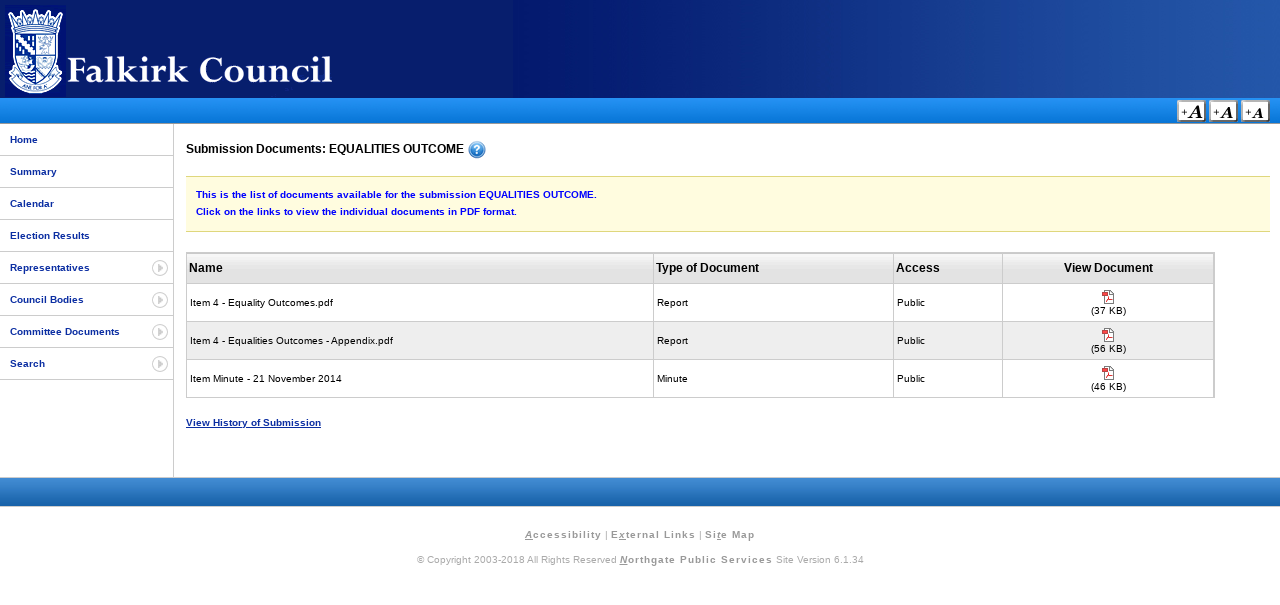

--- FILE ---
content_type: text/html
request_url: https://coins.falkirk.gov.uk/submissiondocuments.asp?submissionid=10453
body_size: 9326
content:


<!DOCTYPE html PUBLIC "-//W3C//DTD XHTML 1.0 Transitional//EN" "http://www.w3.org/TR/xhtml1/DTD/xhtml1-transitional.dtd">
<html xmlns="http://www.w3.org/1999/xhtml" xml:lang="en" lang="en">
  <head>
	<meta http-equiv="Content-Type" content="text/html;charset=iso-8859-1" />
    <title>Falkirk Committee Information - Submission Documents</title>
    <meta name = "keywords" content = "CoInS Web Portal Login" />
    <meta name = "description" content = "CoInS Web Portal Login" />
	<link rel="stylesheet" type="text/css" href="styles/main.css"/>
	<link rel="stylesheet" type="text/css" href="styles/Falkirk/global.css"/>
	<link rel="alternate stylesheet" type="text/css" href="styles/Falkirk/global-l.css" title="csslarge" />
	<link rel="alternate stylesheet" type="text/css" href="styles/Falkirk/global-m.css" title="cssmedium" />



    <!-- Show help library -->
	<script language="Javascript1.2" src="scripts/lib-showHelp.js" type="text/javascript"></script>
	<!-- Font size switcher -->
    <script language="JavaScript1.2" src="scripts/styleswitcher.js" type="text/javascript"></script>
	<!-- Load the menu -->
	<script type="text/javascript" language="JavaScript" src="scripts/lib-menuFunctions.js"></script>
  </head>

	<body>
  	<!-- Start main container layer -->




  	<div id="container">



  		<!-- Start banner layer -->
  		<div id="banner">
			<a href="https://www.falkirk.gov.uk" target="_self" title="Click To Return To Council Home Page"><img src="styles/Falkirk/images/banner.gif" title="Click To Return To Council Home Page" alt="Council Logo" /></a>
  		</div>
  		<!-- End banner layer-->




  		<!-- Start menu where font size switcher is held -->
  		<div id="menu">
  			<p>
  				
  				<input type="image" src="images/gif/text-l.gif" alt="Large Text" title="Large Text Size - Access Key =" onclick="setActiveStyleSheet('csslarge'); return false;" accesskey="="/>
				<input type="image" src="images/gif/text-m.gif" alt="Medium Text" title="Medium Text Size - Access Key m" onclick="setActiveStyleSheet('cssmedium'); return false;" accesskey="m"/>
				<input type="image" src="images/gif/text-n.gif" alt="Standard Text" title="Standard Text Size - Access Key -" onclick="setActiveStyleSheet(''); return false;" accesskey="-"/>
			</p>
  		</div>
  		<!-- End menu layer -->
	<!-- Start left hand layer -->
  	<div id="left">
		<div id="mainNav">
			<ul id="navMenu">
				<li><a href="default.asp" title="Home - Access Key 0" accesskey="0">Home</a></li>
				<li><a href="summary.asp" title="Council Summary - Access Key 1" accesskey="1">Summary</a></li>
				<li><a href="calendar.asp" title="Calendar of Meetings - Access Key 2" accesskey="2">Calendar</a></li>
				<li><a href="election_results.asp" title="Election Results - Access Key 3" accesskey="3">Election Results</a></li>
				<li class="subMenu"><a href="#" title="Representatives - Access Key 4" accesskey="4">Representatives</a>
					<ul>
						<li><a href="allMembers.asp?sort=0" title="Show All Council Members - Access Key b" accesskey="b">Council Members</a></li>
						<li><a href="political.asp" title="Show Political Parties - Access Key c" accesskey="c">Political Parties</a></li>
						<li><a href="coopted.asp" title="Show Co-opted Members - Access Key d" accesskey="d">Co-opted Members</a></li>

						

						<li><a href="mp.asp" title="Show MP - Access Key f" accesskey="f">Members of Parliament</a></li>

						
							<li><a href="mep.asp" title="Show MEP - Access Key g" accesskey="g">Members of European Parliament</a></li>
						
							<li><a href="msp.asp" title="Show MSP - Access Key h" accesskey="h">Members of Scottish Parliament</a></li>
							<li><a href="jp.asp" title="Show JP - Access Key i" accesskey="i">Justices of the Peace</a></li>
						

					</ul>
				</li>
				<li class="subMenu"><a href="#" title="Council Bodies - Access Key 5" accesskey="5">Council Bodies</a>
					<ul>
						<li><a href="allCommittees.asp?sort=1" title="Show All Committees - Access Key j" accesskey="j">Committees, etc.</a></li>
			

						<li><a href="allOutsideBodies.asp" title="Show Outside Bodies - Access Key k" accesskey="k">Outside Bodies</a></li>
						<li><a href="management.asp" title="Council Management - Access Key w" accesskey="w">Council Management</a></li>
						
							<li><a href="allCommunityCouncils.asp" title="Community Councils - Access Key u" accesskey="u">Community Councils</a></li>
						
					</ul>
				</li>
				<li class="subMenu"><a href="#" title="Committee Documents - Access Key 6" accesskey="6">Committee Documents</a>
					<ul>
						<li><a href="latestMeetings.asp?sort=1" title="Latest Meetings and Agendas - Access Key o" accesskey="o">Latest Meetings and Agendas</a></li>
						

					</ul>
				</li>
				<li class="subMenu"><a href="#" title="Search Documents and Council Members - Access Key 7" accesskey="7">Search</a>
					<ul>
						
						<li><a href="memberSearch.asp" title="Member Search - Access Key r" accesskey="r">Member Search</a></li>
						
							<li><a href="DocumentSearchPublic.asp" title="Search Public Documents - Access Key s" accesskey="s">Document Search</a></li>
						
					</ul>
				</li>

				
			</ul>
		</div>
		<br />
		
			<p>&nbsp;</p>
			<p>&nbsp;</p>
			<p>&nbsp;</p>
		
  		</div>
  		<!-- End left layer -->
  		<!-- Start of main content layer -->


			<div id="content">
			  <h4>Submission Documents: EQUALITIES OUTCOME <img src="images/gif/help.gif" title="Click For Help" id="HelpIcon" alt="Help Icon" align="middle" onclick="javascript:showHelp('help');return false;"/></h4>
			  <div id="help" class="help">
				<p>This is the list of documents available for the submission EQUALITIES OUTCOME.</p>
				<p>Click on the links to view the individual documents in PDF format.</p>
			  </div>

			<table class="resultsNew" cellspacing="0">
			  <tr class="resultsHeader">
			    <td>Name</td>
			    <td>Type of Document</td>
			    <td>Access</td>
			    <td align="center">View Document</td>
			  </tr>

				<tr>

						<td class="td0">Item 4  -  Equality Outcomes.pdf</td>
						<td class="td0">Report</td>
						<td class="td0">Public</td>
						<td align="center" class="td0">

							<a href="viewDoc.asp?c=e%97%9Db%90p%7B%8C"><img src="images/gif/pdf.gif" alt="Open Document in PDF Format" /></a><br />(37 KB)

						</td>

					</tr>

				<tr>

						<td class="td1">Item 4 - Equalities Outcomes - Appendix.pdf</td>
						<td class="td1">Report</td>
						<td class="td1">Public</td>
						<td align="center" class="td1">

							<a href="viewDoc.asp?c=e%97%9Db%90p%7B%8D"><img src="images/gif/pdf.gif" alt="Open Document in PDF Format" /></a><br />(56 KB)

						</td>

					</tr>

				<tr>

						<td class="td0">Item Minute - 21 November 2014</td>
						<td class="td0">Minute</td>
						<td class="td0">Public</td>
						<td align="center" class="td0">

							<a href="viewDoc.asp?c=e%97%9Db%91iz%8A"><img src="images/gif/pdf.gif" alt="Open Document in PDF Format" /></a><br />(46 KB)

						</td>

					</tr>

			</table>
			<p>&nbsp;</p>
            <p><a href="submission_history.asp?submissionid=10453">View History of Submission</a></p>

		</div>
		<!-- End main content layer -->

		<!-- Start the footer layer -->
  		<div id="footer">
  			<!-- Removed temporarily
  			<img src="images/gif/wcag1AAA.gif" alt="W3C WAI Compliant" title="W3C WAI Compliant"/> <a href="http://validator.w3.org/check/referer" title="W3C XHTML1 compliant" target="_blank"><img src="images/gif/valid-xhtml10.gif" alt="W3C XHTML1 compliant" title="W3C XHTML1 compliant"/></a><a href="http://jigsaw.w3.org/css-validator/validator?uri=http://localhost/Coins_postbag/global.css" title="W3C CSS compliant" target="_blank"><img src="images/gif/vcss.gif" alt="W3C CSS Compliant" /></a>
  			-->
  		</div>
  		<!-- End of the footer layer -->
  	</div>
  	<!-- End of the main container layer -->

	<div id="copyright">
		<p><a href="accessibility.asp" title="See Information About Accessibility - Access Key: Alt + A" target="_self" accesskey="a"><em><span class="underline">A</span></em>ccessibility</a> | <a href="links.asp" title="Click Here For Some Useful External Links - Access Key: Alt + X" target="_self" accesskey="x">E<em><span class="underline">x</span></em>ternal Links</a> | <a href="siteMap.asp" title="Click Here To View The Site Map - Access Key: Alt + t" target="_self" accesskey="t">Si<em><span class="underline">t</span></em>e Map</a></p>
		<p>&copy; Copyright 2003-2018 All Rights Reserved <a href="http://www.northgate-ispublicservices.com/" target="_blank" title="Copyright Northgate Public Services - Access Key: Alt + N" accesskey="n"><em><span class="underline">N</span></em>orthgate Public Services</a> Site Version 6.1.34</p>
	</div>

	<!-- Hide any help DIV's -->
	<script type="text/javascript">
		var id = 'help';
		if (document.getElementById) { // DOM3 = IE5, NS6
			if (document.getElementById(id)) {
				document.getElementById(id).style.display = 'none';
			}
		}
		else {
			if (document.layers) { // Netscape 4
				if (document.id) {
					document.id.display = 'none';
				}
			}
			else { // IE 4
				if (document.all.id) {
					document.all.id.style.display = 'none';
				}
			}
		}
	</script>
  </body>
</html>


--- FILE ---
content_type: text/css
request_url: https://coins.falkirk.gov.uk/styles/Falkirk/global-l.css
body_size: 191
content:
/*
	Customer specific styling.
	main.css holds the standard styling that is applied across the application
*/

body {
	font-size: 14px;
}

h1 {
	font-size: 22px;
}

h2 {
	font-size: 20px;
}

h3 {
	font-size: 18px;
}

h4 {
	font-size: 16px;
}

tr.resultsHeader {
	font-size: 16px;
}

td.header {
	font-size: 18px;
}

td pre {
	font-size: 16px;
}

td.header {
	font-size: 14px;
}

#login .loginButton {
	font-size: 14px;
}

#copyright a {
	font-size: 14px;
}

--- FILE ---
content_type: text/css
request_url: https://coins.falkirk.gov.uk/styles/Falkirk/global-m.css
body_size: 187
content:
/*
	Customer specific styling.
	main.css holds the standard styling that is applied across the application
*/

body {
	font-size: 12px;
}

h1 {
	font-size: 20px;
}

h2 {
	font-size: 18px;
}

h3 {
	font-size: 16px;
}

h4 {
	font-size: 14px;
}

tr.resultsHeader {
	font-size: 14px;
}

td.header {
	font-size: 16px;
}

td pre {
	font-size: 14px;
}

td.header {
	font-size: 12px;
}

#login .loginButton {
	font-size: 12px;
}

#copyright a {
	font-size: 12px;
}

--- FILE ---
content_type: text/css
request_url: https://coins.falkirk.gov.uk/styles/jsmenustyle.css
body_size: 772
content:
ul#navMenu { 
	visibility: hidden; 
	list-style-type: none; 
}

#navMenu ul {
	border-left: 5px solid #ccc;
	border: 1px solid #ccc;	
}

#navMenu a { 
	display: block;  
}

#navMenu li { 
	position: relative; 
	margin: 0px; 
}

#navMenu li.subMenu {
	background: url(../images/gif/bullet.gif) 150px no-repeat;
}

#navMenu li ul {
	display: none;
	position: absolute;
	top: 0px;
	border: 1px solid #ccc;
	list-style-type: none;
	background-color: #FFF !important;
}

#navMenu li ul { 
	left: 150px; 
	width: 220px; 
	z-index: 100; 
}

html>body #navMenu li ul { 
	left: 173px; 
}

#navMenu li ul li {
	padding: 10px;
	background: none;
	border-bottom: 1px solid #ccc;
	border-left: 5px solid #ccc;
}

#navMenu li ul li ul { 
	left: 90px; 
	z-index: 200; 
}

html>body #navMenu li ul li ul { 
	left: 75px; 
}

#navMenu li ul li, #navMenu li ul li ul li { 
	margin: 0px; 
}

html>body #navMenu li ul li, html>body #navMenu li ul li ul li { 
 
}

html>body #navMenu li ul li a, html>body #navMenu li ul li ul li a { 
 
}
